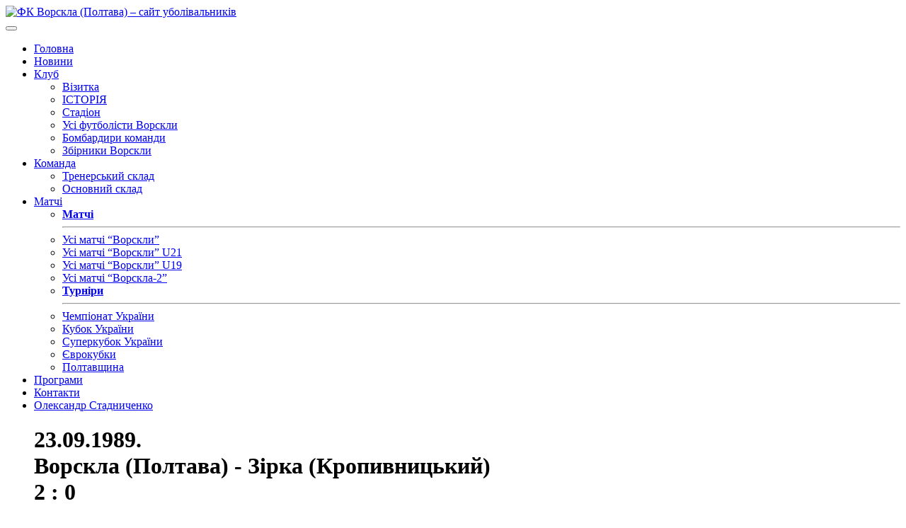

--- FILE ---
content_type: text/html; charset=UTF-8
request_url: https://fcvorskla.com.ua/games/11466/
body_size: 11810
content:

<!DOCTYPE html>
<html lang="uk">

<head>
    <meta charset="UTF-8">
    <meta http-equiv="x-ua-compatible" content="ie=edge">
    <meta name="viewport" content="width=device-width, initial-scale=1">
    <meta name='robots' content='index, follow, max-image-preview:large, max-snippet:-1, max-video-preview:-1' />
	<style>img:is([sizes="auto" i], [sizes^="auto," i]) { contain-intrinsic-size: 3000px 1500px }</style>
	
	<!-- This site is optimized with the Yoast SEO plugin v26.4 - https://yoast.com/wordpress/plugins/seo/ -->
	<title>ФК Ворскла (Полтава) &#8211; сайт уболівальників</title>
	<meta property="og:locale" content="uk_UA" />
	<meta property="og:type" content="website" />
	<meta property="og:site_name" content="ФК Ворскла (Полтава) - сайт уболівальників" />
	<meta name="twitter:card" content="summary_large_image" />
	<script type="application/ld+json" class="yoast-schema-graph">{"@context":"https://schema.org","@graph":[{"@type":"WebSite","@id":"https://fcvorskla.com.ua/#website","url":"https://fcvorskla.com.ua/","name":"ФК Ворскла (Полтава) - сайт уболівальників","description":"","potentialAction":[{"@type":"SearchAction","target":{"@type":"EntryPoint","urlTemplate":"https://fcvorskla.com.ua/?s={search_term_string}"},"query-input":{"@type":"PropertyValueSpecification","valueRequired":true,"valueName":"search_term_string"}}],"inLanguage":"uk"}]}</script>
	<!-- / Yoast SEO plugin. -->


<style id='classic-theme-styles-inline-css' type='text/css'>
/*! This file is auto-generated */
.wp-block-button__link{color:#fff;background-color:#32373c;border-radius:9999px;box-shadow:none;text-decoration:none;padding:calc(.667em + 2px) calc(1.333em + 2px);font-size:1.125em}.wp-block-file__button{background:#32373c;color:#fff;text-decoration:none}
</style>
<style id='global-styles-inline-css' type='text/css'>
:root{--wp--preset--aspect-ratio--square: 1;--wp--preset--aspect-ratio--4-3: 4/3;--wp--preset--aspect-ratio--3-4: 3/4;--wp--preset--aspect-ratio--3-2: 3/2;--wp--preset--aspect-ratio--2-3: 2/3;--wp--preset--aspect-ratio--16-9: 16/9;--wp--preset--aspect-ratio--9-16: 9/16;--wp--preset--color--black: #000000;--wp--preset--color--cyan-bluish-gray: #abb8c3;--wp--preset--color--white: #ffffff;--wp--preset--color--pale-pink: #f78da7;--wp--preset--color--vivid-red: #cf2e2e;--wp--preset--color--luminous-vivid-orange: #ff6900;--wp--preset--color--luminous-vivid-amber: #fcb900;--wp--preset--color--light-green-cyan: #7bdcb5;--wp--preset--color--vivid-green-cyan: #00d084;--wp--preset--color--pale-cyan-blue: #8ed1fc;--wp--preset--color--vivid-cyan-blue: #0693e3;--wp--preset--color--vivid-purple: #9b51e0;--wp--preset--gradient--vivid-cyan-blue-to-vivid-purple: linear-gradient(135deg,rgba(6,147,227,1) 0%,rgb(155,81,224) 100%);--wp--preset--gradient--light-green-cyan-to-vivid-green-cyan: linear-gradient(135deg,rgb(122,220,180) 0%,rgb(0,208,130) 100%);--wp--preset--gradient--luminous-vivid-amber-to-luminous-vivid-orange: linear-gradient(135deg,rgba(252,185,0,1) 0%,rgba(255,105,0,1) 100%);--wp--preset--gradient--luminous-vivid-orange-to-vivid-red: linear-gradient(135deg,rgba(255,105,0,1) 0%,rgb(207,46,46) 100%);--wp--preset--gradient--very-light-gray-to-cyan-bluish-gray: linear-gradient(135deg,rgb(238,238,238) 0%,rgb(169,184,195) 100%);--wp--preset--gradient--cool-to-warm-spectrum: linear-gradient(135deg,rgb(74,234,220) 0%,rgb(151,120,209) 20%,rgb(207,42,186) 40%,rgb(238,44,130) 60%,rgb(251,105,98) 80%,rgb(254,248,76) 100%);--wp--preset--gradient--blush-light-purple: linear-gradient(135deg,rgb(255,206,236) 0%,rgb(152,150,240) 100%);--wp--preset--gradient--blush-bordeaux: linear-gradient(135deg,rgb(254,205,165) 0%,rgb(254,45,45) 50%,rgb(107,0,62) 100%);--wp--preset--gradient--luminous-dusk: linear-gradient(135deg,rgb(255,203,112) 0%,rgb(199,81,192) 50%,rgb(65,88,208) 100%);--wp--preset--gradient--pale-ocean: linear-gradient(135deg,rgb(255,245,203) 0%,rgb(182,227,212) 50%,rgb(51,167,181) 100%);--wp--preset--gradient--electric-grass: linear-gradient(135deg,rgb(202,248,128) 0%,rgb(113,206,126) 100%);--wp--preset--gradient--midnight: linear-gradient(135deg,rgb(2,3,129) 0%,rgb(40,116,252) 100%);--wp--preset--font-size--small: 13px;--wp--preset--font-size--medium: 20px;--wp--preset--font-size--large: 36px;--wp--preset--font-size--x-large: 42px;--wp--preset--spacing--20: 0.44rem;--wp--preset--spacing--30: 0.67rem;--wp--preset--spacing--40: 1rem;--wp--preset--spacing--50: 1.5rem;--wp--preset--spacing--60: 2.25rem;--wp--preset--spacing--70: 3.38rem;--wp--preset--spacing--80: 5.06rem;--wp--preset--shadow--natural: 6px 6px 9px rgba(0, 0, 0, 0.2);--wp--preset--shadow--deep: 12px 12px 50px rgba(0, 0, 0, 0.4);--wp--preset--shadow--sharp: 6px 6px 0px rgba(0, 0, 0, 0.2);--wp--preset--shadow--outlined: 6px 6px 0px -3px rgba(255, 255, 255, 1), 6px 6px rgba(0, 0, 0, 1);--wp--preset--shadow--crisp: 6px 6px 0px rgba(0, 0, 0, 1);}:where(.is-layout-flex){gap: 0.5em;}:where(.is-layout-grid){gap: 0.5em;}body .is-layout-flex{display: flex;}.is-layout-flex{flex-wrap: wrap;align-items: center;}.is-layout-flex > :is(*, div){margin: 0;}body .is-layout-grid{display: grid;}.is-layout-grid > :is(*, div){margin: 0;}:where(.wp-block-columns.is-layout-flex){gap: 2em;}:where(.wp-block-columns.is-layout-grid){gap: 2em;}:where(.wp-block-post-template.is-layout-flex){gap: 1.25em;}:where(.wp-block-post-template.is-layout-grid){gap: 1.25em;}.has-black-color{color: var(--wp--preset--color--black) !important;}.has-cyan-bluish-gray-color{color: var(--wp--preset--color--cyan-bluish-gray) !important;}.has-white-color{color: var(--wp--preset--color--white) !important;}.has-pale-pink-color{color: var(--wp--preset--color--pale-pink) !important;}.has-vivid-red-color{color: var(--wp--preset--color--vivid-red) !important;}.has-luminous-vivid-orange-color{color: var(--wp--preset--color--luminous-vivid-orange) !important;}.has-luminous-vivid-amber-color{color: var(--wp--preset--color--luminous-vivid-amber) !important;}.has-light-green-cyan-color{color: var(--wp--preset--color--light-green-cyan) !important;}.has-vivid-green-cyan-color{color: var(--wp--preset--color--vivid-green-cyan) !important;}.has-pale-cyan-blue-color{color: var(--wp--preset--color--pale-cyan-blue) !important;}.has-vivid-cyan-blue-color{color: var(--wp--preset--color--vivid-cyan-blue) !important;}.has-vivid-purple-color{color: var(--wp--preset--color--vivid-purple) !important;}.has-black-background-color{background-color: var(--wp--preset--color--black) !important;}.has-cyan-bluish-gray-background-color{background-color: var(--wp--preset--color--cyan-bluish-gray) !important;}.has-white-background-color{background-color: var(--wp--preset--color--white) !important;}.has-pale-pink-background-color{background-color: var(--wp--preset--color--pale-pink) !important;}.has-vivid-red-background-color{background-color: var(--wp--preset--color--vivid-red) !important;}.has-luminous-vivid-orange-background-color{background-color: var(--wp--preset--color--luminous-vivid-orange) !important;}.has-luminous-vivid-amber-background-color{background-color: var(--wp--preset--color--luminous-vivid-amber) !important;}.has-light-green-cyan-background-color{background-color: var(--wp--preset--color--light-green-cyan) !important;}.has-vivid-green-cyan-background-color{background-color: var(--wp--preset--color--vivid-green-cyan) !important;}.has-pale-cyan-blue-background-color{background-color: var(--wp--preset--color--pale-cyan-blue) !important;}.has-vivid-cyan-blue-background-color{background-color: var(--wp--preset--color--vivid-cyan-blue) !important;}.has-vivid-purple-background-color{background-color: var(--wp--preset--color--vivid-purple) !important;}.has-black-border-color{border-color: var(--wp--preset--color--black) !important;}.has-cyan-bluish-gray-border-color{border-color: var(--wp--preset--color--cyan-bluish-gray) !important;}.has-white-border-color{border-color: var(--wp--preset--color--white) !important;}.has-pale-pink-border-color{border-color: var(--wp--preset--color--pale-pink) !important;}.has-vivid-red-border-color{border-color: var(--wp--preset--color--vivid-red) !important;}.has-luminous-vivid-orange-border-color{border-color: var(--wp--preset--color--luminous-vivid-orange) !important;}.has-luminous-vivid-amber-border-color{border-color: var(--wp--preset--color--luminous-vivid-amber) !important;}.has-light-green-cyan-border-color{border-color: var(--wp--preset--color--light-green-cyan) !important;}.has-vivid-green-cyan-border-color{border-color: var(--wp--preset--color--vivid-green-cyan) !important;}.has-pale-cyan-blue-border-color{border-color: var(--wp--preset--color--pale-cyan-blue) !important;}.has-vivid-cyan-blue-border-color{border-color: var(--wp--preset--color--vivid-cyan-blue) !important;}.has-vivid-purple-border-color{border-color: var(--wp--preset--color--vivid-purple) !important;}.has-vivid-cyan-blue-to-vivid-purple-gradient-background{background: var(--wp--preset--gradient--vivid-cyan-blue-to-vivid-purple) !important;}.has-light-green-cyan-to-vivid-green-cyan-gradient-background{background: var(--wp--preset--gradient--light-green-cyan-to-vivid-green-cyan) !important;}.has-luminous-vivid-amber-to-luminous-vivid-orange-gradient-background{background: var(--wp--preset--gradient--luminous-vivid-amber-to-luminous-vivid-orange) !important;}.has-luminous-vivid-orange-to-vivid-red-gradient-background{background: var(--wp--preset--gradient--luminous-vivid-orange-to-vivid-red) !important;}.has-very-light-gray-to-cyan-bluish-gray-gradient-background{background: var(--wp--preset--gradient--very-light-gray-to-cyan-bluish-gray) !important;}.has-cool-to-warm-spectrum-gradient-background{background: var(--wp--preset--gradient--cool-to-warm-spectrum) !important;}.has-blush-light-purple-gradient-background{background: var(--wp--preset--gradient--blush-light-purple) !important;}.has-blush-bordeaux-gradient-background{background: var(--wp--preset--gradient--blush-bordeaux) !important;}.has-luminous-dusk-gradient-background{background: var(--wp--preset--gradient--luminous-dusk) !important;}.has-pale-ocean-gradient-background{background: var(--wp--preset--gradient--pale-ocean) !important;}.has-electric-grass-gradient-background{background: var(--wp--preset--gradient--electric-grass) !important;}.has-midnight-gradient-background{background: var(--wp--preset--gradient--midnight) !important;}.has-small-font-size{font-size: var(--wp--preset--font-size--small) !important;}.has-medium-font-size{font-size: var(--wp--preset--font-size--medium) !important;}.has-large-font-size{font-size: var(--wp--preset--font-size--large) !important;}.has-x-large-font-size{font-size: var(--wp--preset--font-size--x-large) !important;}
:where(.wp-block-post-template.is-layout-flex){gap: 1.25em;}:where(.wp-block-post-template.is-layout-grid){gap: 1.25em;}
:where(.wp-block-columns.is-layout-flex){gap: 2em;}:where(.wp-block-columns.is-layout-grid){gap: 2em;}
:root :where(.wp-block-pullquote){font-size: 1.5em;line-height: 1.6;}
</style>
<link rel='stylesheet' id='wpo_min-header-0-css' href='//fcvorskla.com.ua/wp-content/cache/wpo-minify/1761249531/assets/wpo-minify-header-6b0630e8.min.css' type='text/css' media='all' />
<script type="text/javascript" src="//fcvorskla.com.ua/wp-content/cache/wpo-minify/1761249531/assets/wpo-minify-header-7adb0e39.min.js" id="wpo_min-header-0-js"></script>
<link rel="https://api.w.org/" href="https://fcvorskla.com.ua/wp-json/" /><link rel="icon" href="https://fcvorskla.com.ua/wp-content/uploads/2018/07/medium_logo_55-32x32.png" sizes="32x32" />
<link rel="icon" href="https://fcvorskla.com.ua/wp-content/uploads/2018/07/medium_logo_55-200x200.png" sizes="192x192" />
<link rel="apple-touch-icon" href="https://fcvorskla.com.ua/wp-content/uploads/2018/07/medium_logo_55-200x200.png" />
<meta name="msapplication-TileImage" content="https://fcvorskla.com.ua/wp-content/uploads/2018/07/medium_logo_55.png" />
    <!-- Meta Pixel Code -->
    <script>
        !function (f, b, e, v, n, t, s) {
            if (f.fbq) return;
            n = f.fbq = function () {
                n.callMethod ?
                    n.callMethod.apply(n, arguments) : n.queue.push(arguments)
            };
            if (!f._fbq) f._fbq = n;
            n.push = n;
            n.loaded = !0;
            n.version = '2.0';
            n.queue = [];
            t = b.createElement(e);
            t.async = !0;
            t.src = v;
            s = b.getElementsByTagName(e)[0];
            s.parentNode.insertBefore(t, s)
        }(window, document, 'script',
            'https://connect.facebook.net/en_US/fbevents.js');
        fbq('init', '335706748991750');
        fbq('track', 'PageView');
    </script>
    <noscript><img height="1" width="1" style="display:none"
                   src="https://www.facebook.com/tr?id=335706748991750&ev=PageView&noscript=1"
        /></noscript>
    <!-- End Meta Pixel Code -->
</head>

<body id="page" class="">
<header class="header">
    <div class="container">
        <div class="row">
            <div class="col-lg-2  col-sm-3 no-gutters d-flex">
                <a class="header__brand brand" href="https://fcvorskla.com.ua">
                                            <img class="brand__img" src="https://fcvorskla.com.ua/wp-content/themes/fc-vorskla-2/compiled/assets/images/site-logo.png"
                             alt="ФК Ворскла (Полтава) &#8211; сайт уболівальників"/>
                                    </a><!-- /.brand -->
            </div>
            <button class="hamburger navbar-toggler" type="button" data-toggle="collapse" data-target="#primaryNavBar"
                    aria-controls="primaryNavBar" aria-expanded="false" aria-label="Toggle navigation">
                <span class="line"></span>
                <span class="line"></span>
                <span class="line"></span>
            </button>
            <div class="col-lg-10">
                <nav class="nav-primary header__nav navbar navbar-expand-lg navbar-light">
                    <div id="primaryNavBar" class="collapse navbar-collapse"><ul id="primary-menu" class="navbar-nav"><li id="menu-item-12208" class="home menu-item menu-item-type-post_type menu-item-object-page menu-item-home menu-item-12208"><a title="Головна" href="https://fcvorskla.com.ua/">Головна</a></li>
<li id="menu-item-12371" class="menu-item menu-item-type-post_type menu-item-object-page current_page_parent menu-item-12371"><a title="Новини" href="https://fcvorskla.com.ua/news/">Новини</a></li>
<li id="menu-item-12206" class="menu-item menu-item-type-custom menu-item-object-custom menu-item-has-children menu-item-12206 dropdown"><a title="Клуб" href="#" data-toggle="dropdown" class="dropdown-toggle" aria-haspopup="true">Клуб <span class="caret"></span></a>
<ul role="menu" class="dropdown-menu">
	<li id="menu-item-12207" class="menu-item menu-item-type-post_type menu-item-object-page menu-item-12207"><a title="Візитка" href="https://fcvorskla.com.ua/klub/vizitka/">Візитка</a></li>
	<li id="menu-item-12225" class="menu-item menu-item-type-post_type menu-item-object-page menu-item-12225"><a title="ІСТОРІЯ" href="https://fcvorskla.com.ua/klub/istoriya/">ІСТОРІЯ</a></li>
	<li id="menu-item-12251" class="menu-item menu-item-type-post_type menu-item-object-page menu-item-12251"><a title="Стадіон" href="https://fcvorskla.com.ua/klub/stadion/">Стадіон</a></li>
	<li id="menu-item-19722" class="menu-item menu-item-type-post_type menu-item-object-page menu-item-19722"><a title="Усі футболісти Ворскли" href="https://fcvorskla.com.ua/klub/players/">Усі футболісти Ворскли</a></li>
	<li id="menu-item-34745" class="menu-item menu-item-type-post_type menu-item-object-page menu-item-34745"><a title="Бомбардири команди" href="https://fcvorskla.com.ua/klub/team-goal-scorers/">Бомбардири команди</a></li>
	<li id="menu-item-34979" class="menu-item menu-item-type-post_type menu-item-object-page menu-item-34979"><a title="Збірники Ворскли" href="https://fcvorskla.com.ua/klub/national-players/">Збірники Ворскли</a></li>
</ul>
</li>
<li id="menu-item-12571" class="menu-item menu-item-type-post_type menu-item-object-page menu-item-has-children menu-item-12571 dropdown"><a title="Команда" href="#" data-toggle="dropdown" class="dropdown-toggle" aria-haspopup="true">Команда <span class="caret"></span></a>
<ul role="menu" class="dropdown-menu">
	<li id="menu-item-12574" class="menu-item menu-item-type-post_type menu-item-object-page menu-item-12574"><a title="Тренерський склад" href="https://fcvorskla.com.ua/komanda/trenerskij-sklad/">Тренерський склад</a></li>
	<li id="menu-item-12577" class="menu-item menu-item-type-post_type menu-item-object-page menu-item-12577"><a title="Основний склад" href="https://fcvorskla.com.ua/komanda/osnovnij-sklad/">Основний склад</a></li>
</ul>
</li>
<li id="menu-item-17709" class="menu-item menu-item-type-post_type menu-item-object-page menu-item-has-children menu-item-17709 dropdown"><a title="Матчі" href="#" data-toggle="dropdown" class="dropdown-toggle" aria-haspopup="true">Матчі <span class="caret"></span></a>
<ul role="menu" class="dropdown-menu">
	<li id="menu-item-19484" class="menu-item menu-item-type-custom menu-item-object-custom menu-item-19484"><a title="&lt;strong&gt;Матчі&lt;/strong&gt;&lt;hr&gt;" href="#"><strong>Матчі</strong><hr></a></li>
	<li id="menu-item-17710" class="menu-item menu-item-type-post_type menu-item-object-page menu-item-17710"><a title="Усі матчі “Ворскли”" href="https://fcvorskla.com.ua/games/vorskla/">Усі матчі “Ворскли”</a></li>
	<li id="menu-item-17711" class="menu-item menu-item-type-post_type menu-item-object-page menu-item-17711"><a title="Усі матчі “Ворскли” U21" href="https://fcvorskla.com.ua/games/vorskla-u21/">Усі матчі “Ворскли” U21</a></li>
	<li id="menu-item-17712" class="menu-item menu-item-type-post_type menu-item-object-page menu-item-17712"><a title="Усі матчі “Ворскли” U19" href="https://fcvorskla.com.ua/games/vorskla-u19/">Усі матчі “Ворскли” U19</a></li>
	<li id="menu-item-17713" class="menu-item menu-item-type-post_type menu-item-object-page menu-item-17713"><a title="Усі матчі “Ворскла-2”" href="https://fcvorskla.com.ua/games/vorskla-double/">Усі матчі “Ворскла-2”</a></li>
	<li id="menu-item-19485" class="menu-item menu-item-type-custom menu-item-object-custom menu-item-19485"><a title="&lt;strong&gt;Турніри&lt;/strong&gt;&lt;hr&gt;" href="#"><strong>Турніри</strong><hr></a></li>
	<li id="menu-item-19479" class="menu-item menu-item-type-post_type menu-item-object-page menu-item-19479"><a title="Чемпіонат України" href="https://fcvorskla.com.ua/tournaments/championship/">Чемпіонат України</a></li>
	<li id="menu-item-19482" class="menu-item menu-item-type-post_type menu-item-object-page menu-item-19482"><a title="Кубок України" href="https://fcvorskla.com.ua/tournaments/national-cup/">Кубок України</a></li>
	<li id="menu-item-19480" class="menu-item menu-item-type-post_type menu-item-object-page menu-item-19480"><a title="Суперкубок України" href="https://fcvorskla.com.ua/tournaments/super-cup/">Суперкубок України</a></li>
	<li id="menu-item-19483" class="menu-item menu-item-type-post_type menu-item-object-page menu-item-19483"><a title="Єврокубки" href="https://fcvorskla.com.ua/tournaments/euro-cup/">Єврокубки</a></li>
	<li id="menu-item-19481" class="menu-item menu-item-type-post_type menu-item-object-page menu-item-19481"><a title="Полтавщина" href="https://fcvorskla.com.ua/tournaments/poltava/">Полтавщина</a></li>
</ul>
</li>
<li id="menu-item-17267" class="menu-item menu-item-type-custom menu-item-object-custom menu-item-17267"><a title="Програми" href="/programs/">Програми</a></li>
<li id="menu-item-19287" class="menu-item menu-item-type-post_type menu-item-object-page menu-item-19287"><a title="Контакти" href="https://fcvorskla.com.ua/komanda-sajtu/">Контакти</a></li>
<li id="menu-item-12327" class="idea-site menu-item menu-item-type-post_type menu-item-object-page menu-item-12327"><a title="Олександр Стадниченко" href="https://fcvorskla.com.ua/oleksandr-stadnichenko/">Олександр Стадниченко</a></li>
</ul></div>                </nav><!-- .nav-primary -->

            </div>
        </div>
        <!-- /.header__row -->
    </div>
    <!-- /.header__container -->
</header><!-- .banner -->
<div id="content" class="site-content">

<main id="main" class="site-main" role="main">
    <div class="container">
        <div class="row">
            <div class="col-lg-8 col-md-12" style="padding: 0 40px;">
                    <h1>23.09.1989.
        <br>
        Ворскла (Полтава) -
        Зірка (Кропивницький)
        <br>
        2 : 0</h1>
    <br>

    <div class="game-navigation">
        <input id="protocol_tab" type="radio" name="tabs" checked>
        <label for="protocol_tab">Протокол гри</label>

        
        
        
        
        
        
        <section id="protocol_content">

            <h2>Друга ліга. 6 зона</h2>
            <br>
            <table class="turnir_table" width="100%">
                <tbody>
                <tr>
                    <th width="150">
                        <img class="" title="Ворскла" alt="Ворскла" src="https://fcvorskla.com.ua/wp-content/uploads/fcvorskla-stats/team_logo/vorskla-logo.png" width="100" height="">
                    <th class="rahunok">2 : 0</th>
                    <th width="150">
                        <img class="" title="Зірка" alt="Зірка" src="https://fcvorskla.com.ua/wp-content/uploads/fcvorskla-stats/team_logo/zirka_krop.jpg" width="100" height="">
                    </th>
                </tr>
                <tr>
                    <td class="teamname" align="left">
                        <a href="https://fcvorskla.com.ua/teams/1/" title="Ворскла (Полтава)">Ворскла (Полтава)</a>
                    </td>
                    <td style="text-align:center;">
                        
                        
                    </td>
                    <td class="teamname" align="right">
                        <a href="https://fcvorskla.com.ua/teams/41/" title="Зірка (Кропивницький)">Зірка (Кропивницький)</a>
                    </td>
                </tr>


                <tr class="rowtable1">
                    <td colspan="3" align="center">23.09.1989.
                        16:00</td>
                </tr>
                                    <tr class="rowtable2">
                        <td colspan="3"
                            align="center">47 тур</td>
                    </tr>
                                                    <tr class="rowtable1">
                        <td colspan="3" align="center">
                            Стадіон: <a href="https://fcvorskla.com.ua/stadia/164/" title="Колос (Полтава)">Колос (Полтава)</a>
                            .
                            5000 глядачів
                            (вміст 34000)
                        </td>
                    </tr>
                                                    <tr class="rowtable2">
                        <td colspan="3" align="center">
                            Погода: ...
                            
                        </td>
                    </tr>
                                                    <tr class="rowtable2">
                        <td colspan="3" align="center">
                            Трансляція: ...
                            
                        </td>
                    </tr>
                                <tr>
                    <td colspan="3" align="center">&nbsp;</td>
                </tr>
                                    <tr>
                        <td colspan="3" align="center">Суддя:
                            <a href="https://fcvorskla.com.ua/referees/930/" title="Олександр ПРИСТАВКА (Кривий Ріг)">Олександр ПРИСТАВКА (Кривий Ріг)</a>
                        </td>
                    </tr>
                                                                                                                                                </tbody>
            </table>
            <br>
                            <table class="turnir_table" width="100%">
                    <tr>
                        <td colspan="6"><br><h5 class="titleh5">Склади команд</h5></td>
                    </tr>
                    <tr>
                        <td>№</td>
                        <td>Амп</td>
                        <td>Гравець</td>

                        <td>№</td>
                        <td>Амп</td>
                        <td>Гравець</td>
                    </tr>

                    
                                                    <tr class="rowtable1">
                        
                        <td>1</td>
                        <td>Вр</td>
                        <td class="lefttabl2">
                                                            <img class="" title="Україна" alt="Україна" src="https://fcvorskla.com.ua/wp-content/uploads/fcvorskla-stats/flag/UA.gif" width="24" height="">
                                <a href="https://fcvorskla.com.ua/players/1779/" title="МОРГУН Олег">МОРГУН Олег</a>
                                                    </td>

                        
                    
                        
                        <td>1</td>
                        <td>Вр</td>
                        <td class="lefttabl2">
                                                            <img class="" title="СРСР" alt="СРСР" src="https://fcvorskla.com.ua/wp-content/uploads/fcvorskla-stats/flag/SUN.gif" width="24" height="">
                                <a href="https://fcvorskla.com.ua/players/17465/" title="САМСОНЕНКО Олег ">САМСОНЕНКО Олег </a>
                                                    </td>

                                                    </tr>
                        
                    
                                                    <tr class="rowtable1">
                        
                        <td>2</td>
                        <td>Зх</td>
                        <td class="lefttabl2">
                                                            <img class="" title="Україна" alt="Україна" src="https://fcvorskla.com.ua/wp-content/uploads/fcvorskla-stats/flag/UA.gif" width="24" height="">
                                <a href="https://fcvorskla.com.ua/players/11424/" title="ХОДИРЄВ Сергій">ХОДИРЄВ Сергій</a>
                                                    </td>

                        
                    
                        
                        <td>2</td>
                        <td>Пз</td>
                        <td class="lefttabl2">
                                                            <img class="" title="Україна" alt="Україна" src="https://fcvorskla.com.ua/wp-content/uploads/fcvorskla-stats/flag/UA.gif" width="24" height="">
                                <a href="https://fcvorskla.com.ua/players/11573/" title="ПАЛАМАРЧУК Михайло">ПАЛАМАРЧУК Михайло</a>
                                                    </td>

                                                    </tr>
                        
                    
                                                    <tr class="rowtable1">
                        
                        <td>3</td>
                        <td>Зх</td>
                        <td class="lefttabl2">
                                                            <img class="" title="Україна" alt="Україна" src="https://fcvorskla.com.ua/wp-content/uploads/fcvorskla-stats/flag/UA.gif" width="24" height="">
                                <a href="https://fcvorskla.com.ua/players/1731/" title="КРИВЕНКО Олег">КРИВЕНКО Олег</a>
                                                    </td>

                        
                    
                        
                        <td>3</td>
                        <td>Зх</td>
                        <td class="lefttabl2">
                                                            <img class="" title="Україна" alt="Україна" src="https://fcvorskla.com.ua/wp-content/uploads/fcvorskla-stats/flag/UA.gif" width="24" height="">
                                <a href="https://fcvorskla.com.ua/players/10944/" title="БАБЕНКО Станіслав">БАБЕНКО Станіслав</a>
                                                    </td>

                                                    </tr>
                        
                    
                                                    <tr class="rowtable1">
                        
                        <td>4</td>
                        <td>Пз</td>
                        <td class="lefttabl2">
                                                            <img class="" title="СРСР" alt="СРСР" src="https://fcvorskla.com.ua/wp-content/uploads/fcvorskla-stats/flag/SUN.gif" width="24" height="">
                                <a href="https://fcvorskla.com.ua/players/14355/" title="ЮДАНОВ Ігор">ЮДАНОВ Ігор</a>
                                                    </td>

                        
                    
                        
                        <td>4</td>
                        <td>Зх</td>
                        <td class="lefttabl2">
                                                            <img class="" title="СРСР" alt="СРСР" src="https://fcvorskla.com.ua/wp-content/uploads/fcvorskla-stats/flag/SUN.gif" width="24" height="">
                                <a href="https://fcvorskla.com.ua/players/17237/" title="САМОФАЛОВ Валерій">САМОФАЛОВ Валерій</a>
                                                    </td>

                                                    </tr>
                        
                    
                                                    <tr class="rowtable1">
                        
                        <td>5</td>
                        <td>Зх</td>
                        <td class="lefttabl2">
                                                            <img class="" title="Україна" alt="Україна" src="https://fcvorskla.com.ua/wp-content/uploads/fcvorskla-stats/flag/UA.gif" width="24" height="">
                                <a href="https://fcvorskla.com.ua/players/1750/" title="ЛУКАШ Сергій">ЛУКАШ Сергій</a>
                                                    </td>

                        
                    
                        
                        <td>5</td>
                        <td>Пз</td>
                        <td class="lefttabl2">
                                                            <img class="" title="Україна" alt="Україна" src="https://fcvorskla.com.ua/wp-content/uploads/fcvorskla-stats/flag/UA.gif" width="24" height="">
                                <a href="https://fcvorskla.com.ua/players/11073/" title="ТУЛАЙДАН Тарас">ТУЛАЙДАН Тарас</a>
                                                    </td>

                                                    </tr>
                        
                    
                                                    <tr class="rowtable1">
                        
                        <td>6</td>
                        <td>Пз</td>
                        <td class="lefttabl2">
                                                            <img class="" title="СРСР" alt="СРСР" src="https://fcvorskla.com.ua/wp-content/uploads/fcvorskla-stats/flag/SUN.gif" width="24" height="">
                                <a href="https://fcvorskla.com.ua/players/14511/" title="РОТАНЬ Петро">РОТАНЬ Петро</a>
                                                    </td>

                        
                    
                        
                        <td>6</td>
                        <td>Пз</td>
                        <td class="lefttabl2">
                                                            <img class="" title="Україна" alt="Україна" src="https://fcvorskla.com.ua/wp-content/uploads/fcvorskla-stats/flag/UA.gif" width="24" height="">
                                <a href="https://fcvorskla.com.ua/players/7961/" title="ШЕВЧЕНКО Микола">ШЕВЧЕНКО Микола</a>
                                                    </td>

                                                    </tr>
                        
                    
                                                    <tr class="rowtable1">
                        
                        <td>7</td>
                        <td>Пз</td>
                        <td class="lefttabl2">
                                                            <img class="" title="Україна" alt="Україна" src="https://fcvorskla.com.ua/wp-content/uploads/fcvorskla-stats/flag/UA.gif" width="24" height="">
                                <a href="https://fcvorskla.com.ua/players/1828/" title="ПРОКОПИНЕНКО Володимир">ПРОКОПИНЕНКО Володимир</a>
                                                    </td>

                        
                    
                        
                        <td>7</td>
                        <td>Зх</td>
                        <td class="lefttabl2">
                                                            <img class="" title="СРСР" alt="СРСР" src="https://fcvorskla.com.ua/wp-content/uploads/fcvorskla-stats/flag/SUN.gif" width="24" height="">
                                <a href="https://fcvorskla.com.ua/players/14452/" title="ШЕЛЕСТ Сергій">ШЕЛЕСТ Сергій</a>
                                                    </td>

                                                    </tr>
                        
                    
                                                    <tr class="rowtable1">
                        
                        <td>8</td>
                        <td>Пз</td>
                        <td class="lefttabl2">
                                                            <img class="" title="СРСР" alt="СРСР" src="https://fcvorskla.com.ua/wp-content/uploads/fcvorskla-stats/flag/SUN.gif" width="24" height="">
                                <a href="https://fcvorskla.com.ua/players/14441/" title="БОГДАНЕЦЬ Валерій">БОГДАНЕЦЬ Валерій</a>
                                                    </td>

                        
                    
                        
                        <td>8</td>
                        <td>Пз</td>
                        <td class="lefttabl2">
                                                            <img class="" title="СРСР" alt="СРСР" src="https://fcvorskla.com.ua/wp-content/uploads/fcvorskla-stats/flag/SUN.gif" width="24" height="">
                                <a href="https://fcvorskla.com.ua/players/17677/" title="ФЕДОРЕНКО Микола">ФЕДОРЕНКО Микола</a>
                                                    </td>

                                                    </tr>
                        
                    
                                                    <tr class="rowtable1">
                        
                        <td>9</td>
                        <td>Нп</td>
                        <td class="lefttabl2">
                                                            <img class="" title="Україна" alt="Україна" src="https://fcvorskla.com.ua/wp-content/uploads/fcvorskla-stats/flag/UA.gif" width="24" height="">
                                <a href="https://fcvorskla.com.ua/players/1709/" title="КИСЛОВ Ігор">КИСЛОВ Ігор</a>
                                                    </td>

                        
                    
                        
                        <td>9</td>
                        <td>Пз</td>
                        <td class="lefttabl2">
                                                            <img class="" title="Україна" alt="Україна" src="https://fcvorskla.com.ua/wp-content/uploads/fcvorskla-stats/flag/UA.gif" width="24" height="">
                                <a href="https://fcvorskla.com.ua/players/7976/" title="ЛАКТІОНОВ Сергій">ЛАКТІОНОВ Сергій</a>
                                                    </td>

                                                    </tr>
                        
                    
                                                    <tr class="rowtable1">
                        
                        <td>10</td>
                        <td>Нп</td>
                        <td class="lefttabl2">
                                                            <img class="" title="Україна" alt="Україна" src="https://fcvorskla.com.ua/wp-content/uploads/fcvorskla-stats/flag/UA.gif" width="24" height="">
                                <a href="https://fcvorskla.com.ua/players/1787/" title="НЕМЕШКАЛО Владислав">НЕМЕШКАЛО Владислав</a>
                                                    </td>

                        
                    
                        
                        <td>10</td>
                        <td>Пз</td>
                        <td class="lefttabl2">
                                                            <img class="" title="СРСР" alt="СРСР" src="https://fcvorskla.com.ua/wp-content/uploads/fcvorskla-stats/flag/SUN.gif" width="24" height="">
                                <a href="https://fcvorskla.com.ua/players/17678/" title="ХАПСАЛІС Олександр">ХАПСАЛІС Олександр</a>
                                                    </td>

                                                    </tr>
                        
                    
                                                    <tr class="rowtable1">
                        
                        <td>11</td>
                        <td>Нп</td>
                        <td class="lefttabl2">
                                                            <img class="" title="Україна" alt="Україна" src="https://fcvorskla.com.ua/wp-content/uploads/fcvorskla-stats/flag/UA.gif" width="24" height="">
                                <a href="https://fcvorskla.com.ua/players/1898/" title="ШАРІЙ Іван">ШАРІЙ Іван</a>
                                                    </td>

                        
                    
                        
                        <td>11</td>
                        <td>Пз</td>
                        <td class="lefttabl2">
                                                            <img class="" title="Україна" alt="Україна" src="https://fcvorskla.com.ua/wp-content/uploads/fcvorskla-stats/flag/UA.gif" width="24" height="">
                                <a href="https://fcvorskla.com.ua/players/11342/" title="ДЕНИСЕНКО Едуард">ДЕНИСЕНКО Едуард</a>
                                                    </td>

                                                    </tr>
                        
                    
                    <tr>
                        <td colspan="6">&nbsp;</td>
                    </tr>
                    <tr>
                        <td colspan="6"><h5 class="titleh5">Запасний склад</h5></td>
                    </tr>
                    <tr>
                        <td>№</td>
                        <td>Амп</td>
                        <td>Гравець</td>

                        <td>№</td>
                        <td>Амп</td>
                        <td>Гравець</td>
                    </tr>

                    
                                                    <tr class="rowtable1">
                        
                        <td></td>
                        <td></td>
                        <td class="lefttabl2">
                                                            &nbsp;
                                                    </td>

                        
                    
                        
                        <td></td>
                        <td></td>
                        <td class="lefttabl2">
                                                            &nbsp;
                                                    </td>

                                                    </tr>
                        
                    
                                                    <tr class="rowtable1">
                        
                        <td></td>
                        <td>Зх</td>
                        <td class="lefttabl2">
                                                            <img class="" title="Україна" alt="Україна" src="https://fcvorskla.com.ua/wp-content/uploads/fcvorskla-stats/flag/UA.gif" width="24" height="">
                                <a href="https://fcvorskla.com.ua/players/1674/" title="ДЕЙНЕКО Юрій">ДЕЙНЕКО Юрій</a>
                                                    </td>

                        
                    
                        
                        <td></td>
                        <td>Нп</td>
                        <td class="lefttabl2">
                                                            <img class="" title="Україна" alt="Україна" src="https://fcvorskla.com.ua/wp-content/uploads/fcvorskla-stats/flag/UA.gif" width="24" height="">
                                <a href="https://fcvorskla.com.ua/players/4739/" title="МИЗЕНКО Олександр">МИЗЕНКО Олександр</a>
                                                    </td>

                                                    </tr>
                        
                    
                                                    <tr class="rowtable1">
                        
                        <td></td>
                        <td>Зх</td>
                        <td class="lefttabl2">
                                                            <img class="" title="СРСР" alt="СРСР" src="https://fcvorskla.com.ua/wp-content/uploads/fcvorskla-stats/flag/SUN.gif" width="24" height="">
                                <a href="https://fcvorskla.com.ua/players/13777/" title="КИТАЙКО Ігор">КИТАЙКО Ігор</a>
                                                    </td>

                        
                    
                        
                        <td></td>
                        <td>Пз</td>
                        <td class="lefttabl2">
                                                            <img class="" title="Україна" alt="Україна" src="https://fcvorskla.com.ua/wp-content/uploads/fcvorskla-stats/flag/UA.gif" width="24" height="">
                                <a href="https://fcvorskla.com.ua/players/6350/" title="КОЗАКОВ Станіслав">КОЗАКОВ Станіслав</a>
                                                    </td>

                                                    </tr>
                        
                    
                                                    <tr class="rowtable1">
                        
                        <td></td>
                        <td>Нп</td>
                        <td class="lefttabl2">
                                                            <img class="" title="СРСР" alt="СРСР" src="https://fcvorskla.com.ua/wp-content/uploads/fcvorskla-stats/flag/SUN.gif" width="24" height="">
                                <a href="https://fcvorskla.com.ua/players/13158/" title="ВЛАСЕНКО Ігор">ВЛАСЕНКО Ігор</a>
                                                    </td>

                        
                    
                        
                        <td></td>
                        <td>Пз</td>
                        <td class="lefttabl2">
                                                            <img class="" title="Україна" alt="Україна" src="https://fcvorskla.com.ua/wp-content/uploads/fcvorskla-stats/flag/UA.gif" width="24" height="">
                                <a href="https://fcvorskla.com.ua/players/4749/" title="ГАСАНОВ Самір">ГАСАНОВ Самір</a>
                                                    </td>

                                                    </tr>
                        
                    
                                                    <tr class="rowtable1">
                        
                        <td></td>
                        <td>Нп</td>
                        <td class="lefttabl2">
                                                            <img class="" title="Україна" alt="Україна" src="https://fcvorskla.com.ua/wp-content/uploads/fcvorskla-stats/flag/UA.gif" width="24" height="">
                                <a href="https://fcvorskla.com.ua/players/1651/" title="ВОЛОШКО Олександр">ВОЛОШКО Олександр</a>
                                                    </td>

                        
                    
                        
                        <td></td>
                        <td></td>
                        <td class="lefttabl2">
                                                            &nbsp;
                                                    </td>

                                                    </tr>
                        
                    
                                                    <tr class="rowtable1">
                        
                        <td></td>
                        <td></td>
                        <td class="lefttabl2">
                                                            &nbsp;
                                                    </td>

                        
                    
                        
                        <td></td>
                        <td></td>
                        <td class="lefttabl2">
                                                            &nbsp;
                                                    </td>

                                                    </tr>
                        
                    
                                                    <tr class="rowtable1">
                        
                        <td></td>
                        <td></td>
                        <td class="lefttabl2">
                                                            &nbsp;
                                                    </td>

                        
                    
                        
                        <td></td>
                        <td></td>
                        <td class="lefttabl2">
                                                            &nbsp;
                                                    </td>

                                                    </tr>
                        
                    
                    <tr>
                        <td colspan="6">&nbsp;</td>
                    </tr>
                    <tr>
                        <td colspan="6"><h5 class="titleh5">Головні тренери</h5></td>
                    </tr>
                    <tr>
                                                    <td>
                                <img class="" title="Україна" alt="Україна" src="https://fcvorskla.com.ua/wp-content/uploads/fcvorskla-stats/flag/UA.gif" width="24" height="">
                            </td>
                            <td colspan="2" class="lefttabl2">
                                <a href="https://fcvorskla.com.ua/trainers/178/" title="Віктор ПОЖЕЧЕВСЬКИЙ">Віктор ПОЖЕЧЕВСЬКИЙ</a>
                            </td>
                                                                            <td>
                                <img class="" title="СРСР" alt="СРСР" src="https://fcvorskla.com.ua/wp-content/uploads/fcvorskla-stats/flag/SUN.gif" width="24" height="">
                            </td>
                            <td colspan="2" class="lefttabl2">
                                <a href="https://fcvorskla.com.ua/trainers/717/" title="Олексій КАЦМАН">Олексій КАЦМАН</a>
                            </td>
                                            </tr>
                    </tbody>
                </table>
                <br>
            
                            <table class="turnir_table" width="100%">
                    <tbody>
                    <tr>
                        <td colspan="5"><h5 class="titleh5">Хронологія гри</h5></td>
                    </tr>
                    <tr>
                        <td width="45%">Гравці</td>
                        <td width="30">&nbsp;</td>
                        <td width="30">
                            <img class="" title="clock.png" alt="clock.png" src="https://fcvorskla.com.ua/wp-content/uploads/fcvorskla-stats/clock.png" width="" height="">
                        </td>
                        <td width="30">&nbsp;</td>
                        <td width="45%">Гравці</td>
                    </tr>
                                                                    <tr class="rowtable1">
                                                            <td></td>
                                <td></td>
                                <td align="center">?</td>
                                <td><img class="" title="yellow_card.png" alt="yellow_card.png" src="https://fcvorskla.com.ua/wp-content/uploads/fcvorskla-stats/yellow_card.png" width="" height=""></td>
                                <td class="lefttabl2">
                                    <a href="https://fcvorskla.com.ua/players/17237/" title="САМОФАЛОВ Валерій">САМОФАЛОВ Валерій</a>
                                                                    </td>
                                                    </tr>
                                                                    <tr class="rowtable1">
                                                            <td></td>
                                <td></td>
                                <td align="center">44</td>
                                <td><img class="" title="substitution.png" alt="substitution.png" src="https://fcvorskla.com.ua/wp-content/uploads/fcvorskla-stats/substitution.png" width="" height=""></td>
                                <td class="lefttabl2">
                                    <a href="https://fcvorskla.com.ua/players/4739/" title="МИЗЕНКО Олександр">МИЗЕНКО Олександр</a>
                                                                            <br>
                                        <a href="https://fcvorskla.com.ua/players/17677/" title="ФЕДОРЕНКО Микола">ФЕДОРЕНКО Микола</a>
                                                                    </td>
                                                    </tr>
                                                                    <tr class="rowtable1">
                                                            <td></td>
                                <td></td>
                                <td align="center">46</td>
                                <td><img class="" title="substitution.png" alt="substitution.png" src="https://fcvorskla.com.ua/wp-content/uploads/fcvorskla-stats/substitution.png" width="" height=""></td>
                                <td class="lefttabl2">
                                    <a href="https://fcvorskla.com.ua/players/6350/" title="КОЗАКОВ Станіслав">КОЗАКОВ Станіслав</a>
                                                                            <br>
                                        <a href="https://fcvorskla.com.ua/players/7976/" title="ЛАКТІОНОВ Сергій">ЛАКТІОНОВ Сергій</a>
                                                                    </td>
                                                    </tr>
                                                                    <tr class="rowtable1">
                                                            <td class="lefttabl2">
                                    <a href="https://fcvorskla.com.ua/players/13158/" title="ВЛАСЕНКО Ігор">ВЛАСЕНКО Ігор</a>
                                                                            <br>
                                        <a href="https://fcvorskla.com.ua/players/1828/" title="ПРОКОПИНЕНКО Володимир">ПРОКОПИНЕНКО Володимир</a>
                                                                    </td>
                                <td><img class="" title="substitution.png" alt="substitution.png" src="https://fcvorskla.com.ua/wp-content/uploads/fcvorskla-stats/substitution.png" width="" height=""></td>
                                <td align="center">46</td>
                                <td></td>
                                <td></td>
                                                    </tr>
                                                                    <tr class="rowtable1">
                                                            <td class="lefttabl2">
                                    <a href="https://fcvorskla.com.ua/players/1709/" title="КИСЛОВ Ігор">КИСЛОВ Ігор</a>
                                                                    </td>
                                <td><img class="" title="goal.png" alt="goal.png" src="https://fcvorskla.com.ua/wp-content/uploads/fcvorskla-stats/goal.png" width="" height=""></td>
                                <td align="center">51</td>
                                <td></td>
                                <td></td>
                                                    </tr>
                                                                    <tr class="rowtable1">
                                                            <td></td>
                                <td></td>
                                <td align="center">60</td>
                                <td><img class="" title="substitution.png" alt="substitution.png" src="https://fcvorskla.com.ua/wp-content/uploads/fcvorskla-stats/substitution.png" width="" height=""></td>
                                <td class="lefttabl2">
                                    <a href="https://fcvorskla.com.ua/players/4749/" title="ГАСАНОВ Самір">ГАСАНОВ Самір</a>
                                                                            <br>
                                        <a href="https://fcvorskla.com.ua/players/1674/" title="ДЕЙНЕКО Юрій">ДЕЙНЕКО Юрій</a>
                                                                    </td>
                                                    </tr>
                                                                    <tr class="rowtable1">
                                                            <td class="lefttabl2">
                                    <a href="https://fcvorskla.com.ua/players/1651/" title="ВОЛОШКО Олександр">ВОЛОШКО Олександр</a>
                                                                            <br>
                                        <a href="https://fcvorskla.com.ua/players/1787/" title="НЕМЕШКАЛО Владислав">НЕМЕШКАЛО Владислав</a>
                                                                    </td>
                                <td><img class="" title="substitution.png" alt="substitution.png" src="https://fcvorskla.com.ua/wp-content/uploads/fcvorskla-stats/substitution.png" width="" height=""></td>
                                <td align="center">70</td>
                                <td></td>
                                <td></td>
                                                    </tr>
                                                                    <tr class="rowtable1">
                                                            <td class="lefttabl2">
                                    <a href="https://fcvorskla.com.ua/players/1674/" title="ДЕЙНЕКО Юрій">ДЕЙНЕКО Юрій</a>
                                                                            <br>
                                        <a href="https://fcvorskla.com.ua/players/14511/" title="РОТАНЬ Петро">РОТАНЬ Петро</a>
                                                                    </td>
                                <td><img class="" title="substitution.png" alt="substitution.png" src="https://fcvorskla.com.ua/wp-content/uploads/fcvorskla-stats/substitution.png" width="" height=""></td>
                                <td align="center">75</td>
                                <td></td>
                                <td></td>
                                                    </tr>
                                                                    <tr class="rowtable1">
                                                            <td class="lefttabl2">
                                    <a href="https://fcvorskla.com.ua/players/1898/" title="ШАРІЙ Іван">ШАРІЙ Іван</a>
                                                                    </td>
                                <td><img class="" title="goal.png" alt="goal.png" src="https://fcvorskla.com.ua/wp-content/uploads/fcvorskla-stats/goal.png" width="" height=""></td>
                                <td align="center">78</td>
                                <td></td>
                                <td></td>
                                                    </tr>
                                                                    <tr class="rowtable1">
                                                            <td class="lefttabl2">
                                    <a href="https://fcvorskla.com.ua/players/13777/" title="КИТАЙКО Ігор">КИТАЙКО Ігор</a>
                                                                            <br>
                                        <a href="https://fcvorskla.com.ua/players/14441/" title="БОГДАНЕЦЬ Валерій">БОГДАНЕЦЬ Валерій</a>
                                                                    </td>
                                <td><img class="" title="substitution.png" alt="substitution.png" src="https://fcvorskla.com.ua/wp-content/uploads/fcvorskla-stats/substitution.png" width="" height=""></td>
                                <td align="center">84</td>
                                <td></td>
                                <td></td>
                                                    </tr>
                                        </tbody>
                </table>
                <br/>
            
            
            <div class="text-justify">
                Про всі неточності в протоколах або неспівпадіння з вашими даними прохання повідомляти на <a href="mailto:fcvadmin@ukr.net">fcvadmin@ukr.net</a>
            </div>

        </section>

        <section id="anons_content">
            
        </section>

        <section id="report_content">
            
        </section>

        <section id="press_content">
            
        </section>

        <section id="photo_content">
            <h2>Фото гри</h2><br>
            <div class='row'>
                            </div>
        </section>

        <section id="video_content">
            <div class="video-responsive">
                
            </div>
        </section>

        <section id="program_content">
            
        </section>

    </div>
            </div>
            <div class="col-lg-4 col-md-12">
                
<aside id="secondary" class="widget-area" role="complementary">
    <section id="custom_html-5" class="widget_text widget widget_custom_html"><div class="textwidget custom-html-widget"><iframe src="https://www.facebook.com/plugins/page.php?href=https%3A%2F%2Fwww.facebook.com%2Ffcvorskla.com.ua%2F&tabs&width=340&height=154&small_header=true&adapt_container_width=true&hide_cover=false&show_facepile=true&appId=484026885372021" style="border:none;overflow:hidden;height: 125px !important;" scrolling="no" frameborder="0" allowtransparency="true" allow="encrypted-media"></iframe></div></section><section id="search-3" class="widget widget_search"><form action="/" method="get" class="search-form">
    <input type="text" name="s" placeholder="Пошук..." id="search"  /><button type="submit" class="btn btn-success"> <i class="fa fa-search" aria-hidden="true"></i></button>
</form></section><section id="vp_stats__round_match-2" class="widget widget_vp_stats__round_match"><div class="game-container">
    <h3 class="next_title">Наступний матч</h3>
    <div class="next-game">
        <img class="next-game__home" title="" alt="" src="https://fcvorskla.com.ua/wp-content/uploads/fcvorskla-stats/team_logo/fc-yuksa.png" width="" height="">
        <div class="next-game__descr d-flex flex-column justify-content-center">
            <div>
                Перша ліга.
                17-й тур.
            </div>
            <div>
                22 листопада.
                            </div>
                                </div>
        <img class="next-game__guests" title="" alt="" src="https://fcvorskla.com.ua/wp-content/uploads/fcvorskla-stats/team_logo/vorskla-logo.png" width="" height="">
    </div>
</div></section><section id="block-2" class="widget widget_block widget_media_image"><div class="wp-block-image">
<figure class="aligncenter size-full is-resized"><a href="https://footballmall.com.ua" target="_blank"><img decoding="async" width="380" height="101" src="https://fcvorskla.com.ua/wp-content/uploads/2024/10/5258218647225230341_120.jpg" alt="" class="wp-image-42471" style="width:658px;height:auto" srcset="https://fcvorskla.com.ua/wp-content/uploads/2024/10/5258218647225230341_120.jpg 380w, https://fcvorskla.com.ua/wp-content/uploads/2024/10/5258218647225230341_120-300x80.jpg 300w" sizes="(max-width: 380px) 100vw, 380px" /></a></figure></div></section><section id="vp_stats__tournament_table-2" class="widget widget_vp_stats__tournament_table"><div class="tour-table text-justify">
            <div class="tour-title">
            <span class="tour-name">Тур 11</span>
            <span class="league"> Перша ліга </span>
        </div>
        <ul class="tour-list text-center">
                            <li class="tour-list__row ">
                    <div class="col-1">1</div>
                    <div class="col-2">
                        <img class="" title="" alt="" src="https://fcvorskla.com.ua/wp-content/uploads/fcvorskla-stats/team_logo/fc-bukovyna.png" width="" height="29">
                    </div>
                    <div class="col-8 text-left">Буковина (Чернівці)</div>
                    <div class="col-2">29</div>
                </li>
                            <li class="tour-list__row ">
                    <div class="col-1">2</div>
                    <div class="col-2">
                        <img class="" title="" alt="" src="https://fcvorskla.com.ua/wp-content/uploads/fcvorskla-stats/team_logo/chor_odesa.jpg" width="" height="29">
                    </div>
                    <div class="col-8 text-left">Чорноморець (Одеса)</div>
                    <div class="col-2">26</div>
                </li>
                            <li class="tour-list__row ">
                    <div class="col-1">3</div>
                    <div class="col-2">
                        <img class="" title="" alt="" src="https://fcvorskla.com.ua/wp-content/uploads/fcvorskla-stats/team_logo/inhulets-logo.png" width="" height="29">
                    </div>
                    <div class="col-8 text-left">Інгулець (Петрове)</div>
                    <div class="col-2">22</div>
                </li>
                            <li class="tour-list__row ">
                    <div class="col-1">4</div>
                    <div class="col-2">
                        <img class="" title="" alt="" src="https://fcvorskla.com.ua/wp-content/uploads/fcvorskla-stats/team_logo/fc-ahrobiznes.png" width="" height="29">
                    </div>
                    <div class="col-8 text-left">Агробізнес (Волочиськ)</div>
                    <div class="col-2">18</div>
                </li>
                            <li class="tour-list__row ">
                    <div class="col-1">5</div>
                    <div class="col-2">
                        <img class="" title="" alt="" src="https://fcvorskla.com.ua/wp-content/uploads/fcvorskla-stats/team_logo/livyi-bereg.png" width="" height="29">
                    </div>
                    <div class="col-8 text-left">Лівий берег (Київ)</div>
                    <div class="col-2">16</div>
                </li>
                            <li class="tour-list__row ">
                    <div class="col-1">6</div>
                    <div class="col-2">
                        <img class="" title="" alt="" src="https://fcvorskla.com.ua/wp-content/uploads/fcvorskla-stats/team_logo/fc-niva-ternopil.png" width="" height="29">
                    </div>
                    <div class="col-8 text-left">Нива (Тернопіль)</div>
                    <div class="col-2">16</div>
                </li>
                            <li class="tour-list__row checked">
                    <div class="col-1">7</div>
                    <div class="col-2">
                        <img class="" title="" alt="" src="https://fcvorskla.com.ua/wp-content/uploads/fcvorskla-stats/team_logo/vorskla-logo.png" width="" height="29">
                    </div>
                    <div class="col-8 text-left">Ворскла (Полтава)</div>
                    <div class="col-2">12</div>
                </li>
                            <li class="tour-list__row ">
                    <div class="col-1">8</div>
                    <div class="col-2">
                        <img class="" title="" alt="" src="https://fcvorskla.com.ua/wp-content/uploads/fcvorskla-stats/team_logo/fc-viktoriya.png" width="" height="29">
                    </div>
                    <div class="col-8 text-left">Вікторія (Суми)</div>
                    <div class="col-2">12</div>
                </li>
                            <li class="tour-list__row ">
                    <div class="col-1">9</div>
                    <div class="col-2">
                        <img class="" title="" alt="" src="https://fcvorskla.com.ua/wp-content/uploads/fcvorskla-stats/team_logo/fc-yuksa.png" width="" height="29">
                    </div>
                    <div class="col-8 text-left">ЮКСА (Тарасівка)</div>
                    <div class="col-2">12</div>
                </li>
                            <li class="tour-list__row ">
                    <div class="col-1">10</div>
                    <div class="col-2">
                        <img class="" title="" alt="" src="https://fcvorskla.com.ua/wp-content/uploads/fcvorskla-stats/team_logo/fc-pryk-blago.png" width="" height="29">
                    </div>
                    <div class="col-8 text-left">Прикарпаття-Благо (Івано-Франківськ)</div>
                    <div class="col-2">11</div>
                </li>
                            <li class="tour-list__row ">
                    <div class="col-1">11</div>
                    <div class="col-2">
                        <img class="" title="" alt="" src="https://fcvorskla.com.ua/wp-content/uploads/fcvorskla-stats/team_logo/fc-probiy.png" width="" height="29">
                    </div>
                    <div class="col-8 text-left">Пробій (Городенка)</div>
                    <div class="col-2">9</div>
                </li>
                            <li class="tour-list__row ">
                    <div class="col-1">12</div>
                    <div class="col-2">
                        <img class="" title="" alt="" src="https://fcvorskla.com.ua/wp-content/uploads/fcvorskla-stats/team_logo/metalist.jpg" width="" height="29">
                    </div>
                    <div class="col-8 text-left">Металіст (Харків)</div>
                    <div class="col-2">8</div>
                </li>
                            <li class="tour-list__row ">
                    <div class="col-1">13</div>
                    <div class="col-2">
                        <img class="" title="" alt="" src="https://fcvorskla.com.ua/wp-content/uploads/fcvorskla-stats/team_logo/mariupol-logo.png" width="" height="29">
                    </div>
                    <div class="col-8 text-left">Фенікс-Маріуполь (Маріуполь)</div>
                    <div class="col-2">8</div>
                </li>
                            <li class="tour-list__row ">
                    <div class="col-1">14</div>
                    <div class="col-2">
                        <img class="" title="" alt="" src="https://fcvorskla.com.ua/wp-content/uploads/fcvorskla-stats/team_logo/fc-chernigiv.png" width="" height="29">
                    </div>
                    <div class="col-8 text-left">Чернігів (Чернігів)</div>
                    <div class="col-2">7</div>
                </li>
                            <li class="tour-list__row ">
                    <div class="col-1">15</div>
                    <div class="col-2">
                        <img class="" title="" alt="" src="https://fcvorskla.com.ua/wp-content/uploads/fcvorskla-stats/team_logo/fc-podillya.png" width="" height="29">
                    </div>
                    <div class="col-8 text-left">Поділля (Хмельницький)</div>
                    <div class="col-2">7</div>
                </li>
                            <li class="tour-list__row ">
                    <div class="col-1">16</div>
                    <div class="col-2">
                        <img class="" title="" alt="" src="https://fcvorskla.com.ua/wp-content/uploads/fcvorskla-stats/team_logo/scmetalurg-logo.png" width="" height="29">
                    </div>
                    <div class="col-8 text-left">СК Металург (Запоріжжя)</div>
                    <div class="col-2">6</div>
                </li>
                    </ul>
    </div>
</section><section id="vp_stats__matches_in_history-2" class="widget widget_vp_stats__matches_in_history"><style type="text/css">
    .no-padding {
        /*margin: 0;*/
        padding: 0;
    }
</style>

<div class="tour-table text-justify">
    <div class="tour-title">
        <span class="tour-name">18 листопада</span>
        <span class="league">Матчі у цей день</span>
    </div>
    <ul class="tour-list" style="font-size: 12px;">
                                    <li class="tour-list__row">
                    <div class="col-1 no-padding">
                        1993
                    </div>
                    <div class="col-5 d-flex justify-content-center no-padding">
                        <div class="col-4 text-center no-padding">
                            <img class="" title="" alt="" src="https://fcvorskla.com.ua/wp-content/uploads/fcvorskla-stats/team_logo/krystal_chortkiv.jpg" width="" height="29">
                        </div>
                        <div class="col-8 d-flex flex-column justify-content-center no-padding">
                            <div class="d-inline-block text-truncate">
                                <a href="https://fcvorskla.com.ua/teams/74/" title="Кристал">Кристал</a>
                            </div>
                            <span>(Чортків)</span>
                        </div>
                    </div>
                    <div class="col-1 no-padding">
                        <a href="https://fcvorskla.com.ua/games/10285/" title="1:0">1:0</a>
                    </div>
                    <div class="col-5 d-flex justify-content-center no-padding">
                        <div class="col-4 text-center no-padding">
                            <img class="" title="" alt="" src="https://fcvorskla.com.ua/wp-content/uploads/fcvorskla-stats/team_logo/vorskla-logo.png" width="" height="29">
                        </div>
                        <div class="col-8 d-flex flex-column justify-content-center no-padding">
                            <div class="d-inline-block text-truncate">
                                <a href="https://fcvorskla.com.ua/teams/1/" title="Ворскла">Ворскла</a>
                            </div>
                            <span>(Полтава)</span>
                        </div>
                    </div>
                </li>
                            <li class="tour-list__row">
                    <div class="col-1 no-padding">
                        2012
                    </div>
                    <div class="col-5 d-flex justify-content-center no-padding">
                        <div class="col-4 text-center no-padding">
                            <img class="" title="" alt="" src="https://fcvorskla.com.ua/wp-content/uploads/fcvorskla-stats/team_logo/kryvbas.jpg" width="" height="29">
                        </div>
                        <div class="col-8 d-flex flex-column justify-content-center no-padding">
                            <div class="d-inline-block text-truncate">
                                <a href="https://fcvorskla.com.ua/teams/11/" title="Кривбас">Кривбас</a>
                            </div>
                            <span>(Кривий Ріг)</span>
                        </div>
                    </div>
                    <div class="col-1 no-padding">
                        <a href="https://fcvorskla.com.ua/games/14032/" title="3:2">3:2</a>
                    </div>
                    <div class="col-5 d-flex justify-content-center no-padding">
                        <div class="col-4 text-center no-padding">
                            <img class="" title="" alt="" src="https://fcvorskla.com.ua/wp-content/uploads/fcvorskla-stats/team_logo/vorskla-logo.png" width="" height="29">
                        </div>
                        <div class="col-8 d-flex flex-column justify-content-center no-padding">
                            <div class="d-inline-block text-truncate">
                                <a href="https://fcvorskla.com.ua/teams/1/" title="Ворскла">Ворскла</a>
                            </div>
                            <span>(Полтава)</span>
                        </div>
                    </div>
                </li>
                        </ul>
</div></section><section id="vp_stats__birthdays_in_history-2" class="widget widget_vp_stats__birthdays_in_history"><style type="text/css">
    .no-padding {
        /*margin: 0;*/
        padding: 0;
    }
</style>


<div class="tour-table text-justify">
    <div class="tour-title">
        <span class="tour-name">18 листопада</span>
        <span class="league">Народилися у цей день</span>
    </div>
    <ul class="tour-list" style="font-size: 12px;">
                                    <li class="tour-list__row justify-content-between">
                    <div class="col-1 no-padding">
                        1982
                    </div>
                    <div class="col-9 d-flex justify-content-center no-padding">
                        <div class="col-2 text-center no-padding">
                            <img class="" title="Північна Македонія" alt="Північна Македонія" src="https://fcvorskla.com.ua/wp-content/uploads/fcvorskla-stats/flag/MK.gif" width="24" height="">
                        </div>
                        <div class="col-11 d-flex flex-column justify-content-center no-padding">
                            <a href="https://fcvorskla.com.ua/players/1675/" title="ДЕСПОТОВСКІ Філіп " class="text-truncate">ДЕСПОТОВСКІ Філіп </a>
                        </div>
                    </div>
                    <div class="col-auto no-padding">
                        <strong>Зх</strong>
                    </div>
                </li>
                            <li class="tour-list__row justify-content-between">
                    <div class="col-1 no-padding">
                        1987
                    </div>
                    <div class="col-9 d-flex justify-content-center no-padding">
                        <div class="col-2 text-center no-padding">
                            <img class="" title="Україна" alt="Україна" src="https://fcvorskla.com.ua/wp-content/uploads/fcvorskla-stats/flag/UA.gif" width="24" height="">
                        </div>
                        <div class="col-11 d-flex flex-column justify-content-center no-padding">
                            <a href="https://fcvorskla.com.ua/players/14535/" title="ТКАЧУК Андрій Миколайович" class="text-truncate">ТКАЧУК Андрій Миколайович</a>
                        </div>
                    </div>
                    <div class="col-auto no-padding">
                        <strong>Зх</strong>
                    </div>
                </li>
                            <li class="tour-list__row justify-content-between">
                    <div class="col-1 no-padding">
                        2000
                    </div>
                    <div class="col-9 d-flex justify-content-center no-padding">
                        <div class="col-2 text-center no-padding">
                            <img class="" title="Україна" alt="Україна" src="https://fcvorskla.com.ua/wp-content/uploads/fcvorskla-stats/flag/UA.gif" width="24" height="">
                        </div>
                        <div class="col-11 d-flex flex-column justify-content-center no-padding">
                            <a href="https://fcvorskla.com.ua/players/17778/" title="ЦІТАІШВІЛІ Георгій " class="text-truncate">ЦІТАІШВІЛІ Георгій </a>
                        </div>
                    </div>
                    <div class="col-auto no-padding">
                        <strong>Пз</strong>
                    </div>
                </li>
                        </ul>
</div></section></aside><!-- #secondary -->

                    <div id="SinoptikInformer" style="width:100%;" class="SinoptikInformer type1c1">
        <div class="siHeader">
            <div class="siLh">
                <div class="siMh"><a onmousedown="siClickCount();" class="siLogo" href="https://ua.sinoptik.ua/" target="_blank"
                                     rel="nofollow" title="Погода"> </a>Погода <span id="siHeader"></span></div>
            </div>
        </div>
        <div class="siBody"><a onmousedown="siClickCount();" href="https://ua.sinoptik.ua/погода-полтава"
                               title="Погода у Полтаві" target="_blank">
                <div class="siCity">
                    <div class="siCityName"><span>Полтава</span></div>
                    <div id="siCont0" class="siBodyContent">
                        <div class="siLeft">
                            <div class="siTerm"></div>
                            <div class="siT" id="siT0"></div>
                            <div id="weatherIco0"></div>
                        </div>
                        <div class="siInf"><p>вологість: <span id="vl0"></span></p>
                            <p>тиск: <span id="dav0"></span></p>
                            <p>вітер: <span id="wind0"></span></p></div>
                    </div>
                </div>
            </a>
            <div class="siLinks">Погода на 10 днів від <a href="https://ua.sinoptik.ua/погода-полтава/10-днів"
                                                          title="Погода на 10 днів" target="_blank"
                                                          onmousedown="siClickCount();">sinoptik.ua</a></div>
        </div>
        <div class="siFooter">
            <div class="siLf">
                <div class="siMf"></div>
            </div>
        </div>
    </div>
    <script type="text/javascript" charset="UTF-8"
            src="//sinoptik.ua/informers_js.php?title=4&amp;wind=3&amp;cities=303021513&amp;lang=ua"></script>
    <?php
            </div>
        </div>
        <br>
    </div>
</main>



</div><!-- #content -->

<footer id="footer-container" class="footer site-footer" role="contentinfo">
    <div class="container">
        <div class="row">
            <div class="col-lg-9">
                <div class="footer__copy">©2007 - 2024 - fcvorskla.com.ua</div>                <div class="footer__subtext">Адміністрація сайту може не поділяти думки авторів та не несе відповідальності за авторські матеріали та передрук з інших сайтів. При повному, або частковому використанні матеріалів сайту уболівальників, посилання на www.fcvorskla.com.ua обов'язкове (для інтернет-ресурсів гіперпосилання).</div>            </div>
            
            <div class="col-lg-3">
                <div class="footer__idea"><p style="text-align: center;"><strong>Ідея</strong> &#8211; <a href="http://fcvorskla.com.ua/oleksandr-stadnichenko/">Олександр Стадниченко</a><br />
<strong>E-mail:</strong> fcvadmin@ukr.net</p>
</div>                                         <span class="social-title">Ми в соціальних мережах</span>
                    <ul class="footer__social">
                                                     <li class="footer__social-item"><a href="https://www.facebook.com/fcvorskla.com.ua/"><i class="fa fa-facebook" aria-hidden="true"></i></a></li>
                                                     <li class="footer__social-item"><a href="https://www.youtube.com/user/fcvorsklafans/"><i class="fa fa-youtube" aria-hidden="true"></i></a></li>
                                                     <li class="footer__social-item"><a href="https://twitter.com/fcvorskla1955"><i class="fa fa-twitter" aria-hidden="true"></i></a></li>
                                                     <li class="footer__social-item"><a href="https://www.instagram.com/fcvorskla_1955/"><i class="fa fa-instagram" aria-hidden="true"></i></a></li>
                                                     <li class="footer__social-item"><a href="https://t.me/fcvorskla1955"><i class="fa fa-telegram" aria-hidden="true"></i></a></li>
                                             </ul>
                             </div>
        </div>
    </div>
</footer><!-- #colophon -->

<link rel='stylesheet' id='wpo_min-footer-0-css' href='//fcvorskla.com.ua/wp-content/cache/wpo-minify/1761249531/assets/wpo-minify-footer-250310cf.min.css' type='text/css' media='all' />
<script type="text/javascript" id="wpo_min-footer-0-js-extra">
/* <![CDATA[ */
var countVars = {"disqusShortname":"fcvorsklacomua"};
var WfmlOptions = {"lang":"uk"};
/* ]]> */
</script>
<script type="text/javascript" src="//fcvorskla.com.ua/wp-content/cache/wpo-minify/1761249531/assets/wpo-minify-footer-73061e2f.min.js" id="wpo_min-footer-0-js"></script>
<script>!function(e){"use strict";var t=function(t,n,o,r){function i(e){return l.body?e():void setTimeout(function(){i(e)})}function d(){s.addEventListener&&s.removeEventListener("load",d),s.media=o||"all"}var a,l=e.document,s=l.createElement("link");if(n)a=n;else{var f=(l.body||l.getElementsByTagName("head")[0]).childNodes;a=f[f.length-1]}var u=l.styleSheets;if(r)for(var c in r)r.hasOwnProperty(c)&&s.setAttribute(c,r[c]);s.rel="stylesheet",s.href=t,s.media="only x",i(function(){a.parentNode.insertBefore(s,n?a:a.nextSibling)});var v=function(e){for(var t=s.href,n=u.length;n--;)if(u[n].href===t)return e();setTimeout(function(){v(e)})};return s.addEventListener&&s.addEventListener("load",d),s.onloadcssdefined=v,v(d),s};"undefined"!=typeof exports?exports.loadCSS=t:e.loadCSS=t}("undefined"!=typeof global?global:this);</script>
</body>
</html>
